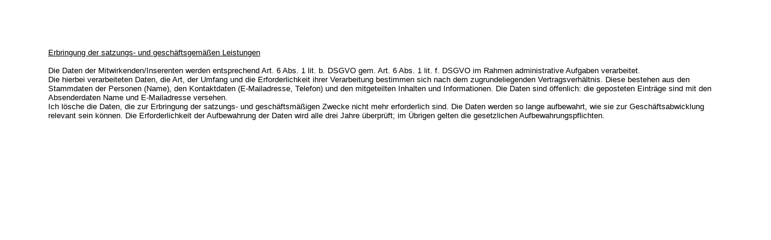

--- FILE ---
content_type: text/html
request_url: http://www.salsaaixchange.de/DSGVO/?PHPSESSID=a9ba88cd892111b14209d54f68352fcb
body_size: 1891
content:

<html>
<head>
<meta HTTP-EQUIV="Content-Type" CONTENT="text/html; charset=windows-1252">
<meta name="company" content="SalsaAixchange.de" />
<meta name="robots" content=",no-follow" />
<meta name="description" content="Elisenbrunnen - Gallery" />
<meta name="keywords" content="" />
<title>Datenschutzerklärung</title>
<link rel="stylesheet" href="../inc/styles-dbg.css" type="text/css">
<link rel="stylesheet" href="../inc/styles-all.css" type="text/css">
<link rel="stylesheet" href="../inc/styles-nav-buttons.css" type="text/css">
<style type="text/css">
	body, th, td, span, input, select, textarea { font-size: 10pt }
	h2		{ font-size: 13pt }
	.Cmt 	{ font-size: 9pt; }
	.Sender { font-size: 8pt; color: B0B0B0 }
	.Region { font-size: 9pt; }

</style>
<body>
<div style="margin: 40px; padding: 40px">
	<tr>
		<td>
			<u>Erbringung der satzungs- und geschäftsgemäßen Leistungen</u><br><br>Die Daten der Mitwirkenden/Inserenten werden entsprechend Art. 6 Abs. 1 lit. b. DSGVO gem. Art. 6 Abs. 1 lit. f. DSGVO im Rahmen administrative Aufgaben verarbeitet.<br>Die hierbei verarbeiteten Daten, die Art, der Umfang und die Erforderlichkeit ihrer Verarbeitung bestimmen sich nach dem zugrundeliegenden Vertragsverhältnis. Diese bestehen aus den Stammdaten der Personen (Name), den Kontaktdaten (E-Mailadresse, Telefon) und den mitgeteilten Inhalten und Informationen. Die Daten sind öffenlich: die geposteten Einträge sind mit den Absenderdaten Name und E-Mailadresse versehen.<br>Ich lösche die Daten, die zur Erbringung der satzungs- und geschäftsmäßigen Zwecke nicht mehr erforderlich sind. Die Daten werden so lange aufbewahrt, wie sie zur Geschäftsabwicklung relevant sein können. Die Erforderlichkeit der Aufbewahrung der Daten wird alle drei Jahre überprüft; im Übrigen gelten die gesetzlichen Aufbewahrungspflichten.		</td>
	</tr>
</div>
</body>
</html>


--- FILE ---
content_type: text/css
request_url: http://www.salsaaixchange.de/inc/styles-dbg.css
body_size: 879
content:
table.Dbg {
	margin: 0px;
	padding: 0px;
	font-family: tahoma;
	font-size: 11px;
	color: #808080;
	border: solid 1px #DDD;
	border-collapse: collapse;
}

td.Dbg {
	margin: 0px;
	padding: 1px 2px 1px 2px;
	font-family: tahoma;
	font-size: 11px;
	color: #808080;
	background-color: #FAFAFA;
	border: solid 1px #DDD;
}

.Dbg {
    padding-left: 4px; padding-right: 2px;
	font-family: tahoma;
	font-size: 9px;
	color: #B0B0B0;
}

span.dbgID { font-size: 7pt; color: #FF0000; padding-left: 2px; padding-right: 2px }
span.dbgIDsa { font-size: 7pt; color: #FF0000; padding-left: 2px; padding-right: 2px }
span.dbgIDrd { font-size: 7pt; color: #F4E840;
				background-color: #4CACDC;
				padding-left: 2px; padding-right: 2px }
span.dbgIDeb { font-size: 7pt; color: #40DCDC;
				background-color: #D0E864;
				padding-left: 2px; padding-right: 2px }



--- FILE ---
content_type: text/css
request_url: http://www.salsaaixchange.de/inc/styles-nav-buttons.css
body_size: 1527
content:
a:link.nav, a:visited.nav {
	color: #000000;
	background-color: #ACC4FF;
	text-decoration: none;
	margin-left : 0px;
	margin-right : 0px;
	padding-left: 6px;
	padding-right: 6px;
	padding-top: 1px;
	padding-bottom: 1px;
	border-left: 1px solid #FFFFFF;
	border-top : 1px solid #FFFFFF;
	border-right: 1px solid #58A0FF;
	border-bottom: 1px solid #587CD0;
	}

a:hover.nav {
	color: #000000;
	background-color: #B8DCFF;
	text-decoration: none;
	border-top : 1px solid #ffffff;
	border-left : 1px solid #ffffff;
	border-right : 1px solid #58A0FF;
	border-bottom : 1px solid #B8ACFF; }


a:link.lang, a:visited.lang {
	color: #204040;
	background-color: #94D0C4;
	text-decoration: none;
	margin-left : 0px;
	margin-right : 0px;
	padding-left: 4px;
	padding-right: 4px;
	padding-top: 0px;
	padding-bottom: 0px;
	border-left: 1px solid #FFFFFF;
	border-top : 1px solid #FFFFFF;
	border-right: 1px solid #5894AC;
	border-bottom: 1px solid #587C88;
	}

a:hover.lang {
	color: #000000;
	background-color: #7CE8DC;
	text-decoration: none;
	border-top : 1px solid #ffffff;
	border-left : 1px solid #ffffff;
	border-right : 1px solid #5894AC;
	border-bottom : 1px solid #587C88;
	}

a.selLang, a:hover.selLang {
	color: #404040;
	background-color: rgb(185,245,245);
	text-decoration: none;
	padding-left: 4px;
	padding-right: 4px;
	border-top : 1px solid #ffffff;
	border-left : 1px solid #ffffff;
	border-right : 1px solid #5894AC;
	border-bottom : 1px solid #58ACAC;
	}


